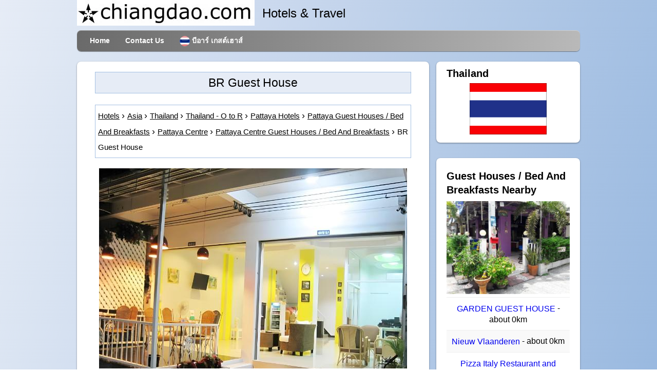

--- FILE ---
content_type: text/html; charset=UTF-8
request_url: https://www.chiangdao.com/hotels4/asiahotels/thailandhotels/pattayahotels/brguesthouse.htm
body_size: 7883
content:
<!doctype html>
<html lang="en">
<head>
<title>BR Guest House, Pattaya booking & map | chiangdao.com</title>
<meta name="description" content="BR Guest House - (Guesthouse/bed and breakfast) - Pattaya Centre, Pattaya, Chon Buri, Thailand - secure booking via Agoda & map - check availability and rates for your stay - special deals!">
<meta charset="UTF-8">
<meta property="og:title" content="BR Guest House - Pattaya, Thailand">
<meta property="og:type" content="hotel">
<meta property="og:url" content="https://www.chiangdao.com/hotels4/asiahotels/thailandhotels/pattayahotels/brguesthouse.htm">
<meta property="og:image" content="https://pix6.agoda.net/hotelImages/335998/0/09386ebc151e03a67fce0bce8e67abac.jpeg">
<meta property="og:site_name" content="Chiang Dao Dot Com">
<meta property="og:description" content="BR Guest House - Pattaya - Thailand - Discounted Rates : Secure online booking for BR Guest House, Pattaya.">
<meta property="og:latitude" content="12.928249"> <meta property="og:longitude" content="100.884094">  <link rel="preload" fetchpriority="high" href="https://pix6.agoda.net/hotelImages/335998/0/09386ebc151e03a67fce0bce8e67abac.jpeg?s=600x450" as="image">
<link rel="canonical" href="https://www.chiangdao.com/hotels4/asiahotels/thailandhotels/pattayahotels/brguesthouse.htm">
<link rel="icon" type="image/x-icon" href="https://www.chiangdao.com/favicon.ico">

<link rel="stylesheet" href="https://www.chiangdao.com/css/hotel_2.min.css">

<!-- disable iPhone inital scale -->
<meta name="viewport" content="width=device-width, initial-scale=1.0">

<link rel="alternate" hreflang="en"
       href="https://www.chiangdao.com/hotels4/asiahotels/thailandhotels/pattayahotels/brguesthouse.htm" >
  <link rel="alternate" hreflang="th"
       href="https://www.chiangdao.com/hotels4/th/asiahotels/thailandhotels/pattayahotels/brguesthouse.htm" >
  
  </head>
<body>

<div id="pagewrap">

	<header id="header" >

		<div id="hgroupx">
			<picture>
  <source srcset="https://www.chiangdao.com/img/chiangdaodotcomlogo.webp" type="image/webp">
  <source srcset="https://www.chiangdao.com/img/chiangdaodotcomlogo.jpg" type="image/jpeg"> 
  <img src="https://www.chiangdao.com/img/chiangdaodotcomlogo.jpg" alt="chiangdao dot com logo">
</picture>
			<div class="style7" >
			  Hotels &amp; Travel
			  
			</div>
		</div>

		<nav>
			<ul id="main-nav" class="clearfix">
				<li><a href="https://www.chiangdao.com">Home</a></li>
				<li><a href="https://www.chiangdao.com/contact/contact.htm" rel="nofollow">Contact Us</a></li>
        <li><a href="https://www.chiangdao.com/hotels4/th/asiahotels/thailandhotels/pattayahotels/brguesthouse.htm" ><img src="https://www.chiangdao.com/img/thai_flag.png" alt="Thai" width="20" height = "20" class="img_cent">&nbsp;<span lang="th">บีอาร์ เกสต์เฮาส์</span></a></li>                                          </ul>
			<!-- /#main-nav --> 		</nav>

	</header>
	<!-- /#header -->
 
	<div itemscope itemtype="https://schema.org/Hotel">
	<div id="content" lang="en">
		<article class="post clearfix">

			<header>
				<h1><span itemprop="name">BR Guest House</span></h1><br>
				<nav class="breadcrumbs"><ol vocab="https://schema.org/" typeof="BreadcrumbList" class="breadcrumbx">
                <li property="itemListElement" typeof="ListItem"><a property="item" typeof="WebPage" href="https://hotels.chiangdao.com"><span property="name">Hotels</span></a><meta property="position" content="1"></li> 
    <li property="itemListElement" typeof="ListItem"><a property="item" typeof="WebPage" href="https://www.chiangdao.com/hotels4/asiahotels/asiahotels.htm"><span property="name">Asia</span></a><meta property="position" content="2"></li>
    <li property="itemListElement" typeof="ListItem"><a property="item" typeof="WebPage" href="https://www.chiangdao.com/hotels4/asiahotels/thailandhotels/thailandhotels.htm"><span property="name">Thailand</span></a><meta property="position" content="3"></li>    <li property="itemListElement" typeof="ListItem"><a property="item" typeof="WebPage" href="https://www.chiangdao.com/hotels4/asiahotels/thailandhotels/thailandhotels4.htm"><span property="name">Thailand - O to R</span></a><meta property="position" content="4"></li>        <li property="itemListElement" typeof="ListItem"><a property="item" typeof="WebPage" href="https://www.chiangdao.com/hotels4/asiahotels/thailandhotels/pattayahotels/pattayahotels.htm"><span property="name">Pattaya Hotels</span></a><meta property="position" content="6"></li>
        <li property="itemListElement" typeof="ListItem"><a property="item" typeof="WebPage" href="https://www.chiangdao.com/hotels4/asiahotels/thailandhotels/pattayahotels/pattayaguesthousebedandbreakfasts.htm"><span property="name">Pattaya Guest Houses / Bed And Breakfasts</span></a><meta property="position" content="7"></li>  
        <li property="itemListElement" typeof="ListItem"><a property="item" typeof="WebPage" href="https://www.chiangdao.com/hotels4/asiahotels/thailandhotels/pattayahotels/centralpattayahotels.htm"><span property="name">Pattaya Centre</span></a><meta property="position" content="8"></li>        <li property="itemListElement" typeof="ListItem"><a property="item" typeof="WebPage" href="https://www.chiangdao.com/hotels4/asiahotels/thailandhotels/pattayahotels/centralpattayaguesthousebedandbreakfasts.htm"><span property="name">Pattaya Centre Guest Houses / Bed And Breakfasts</span></a><meta property="position" content="9"></li>    <li><span property="name">BR Guest House</span></li></ol></nav>
			</header>
			
  <div id="picdiv" ><figure class="post-image" > <img src='https://pix6.agoda.net/hotelImages/335998/0/09386ebc151e03a67fce0bce8e67abac.jpeg?s=600x450' alt='BR Guest House Pattaya' itemprop='image'> </figure></div>         
            <div style="margin-left:20px;">
    <h2>BR Guest House - Pattaya</h2>		        <span title="2 Star"><span class="stars"><span class="star on"></span><span class="star on"></span></span></span>        		                                <br>
     BR Guest House<br>
        Address: <span itemprop="address">420/26 ,28 M.9 Nongprue Banglamung, Central Pattaya, Pattaya, Thailand, 20260<br>
        Pattaya, Chon Buri<br>
    20260</span>
    <div>Area: Pattaya Centre</div>        <div>Accommodation type: Guesthouse/bed and breakfast</div>  
	</div>
    <div class="item3">&nbsp;</div>
    <a class="aglink" href="https://www.agoda.com/br-guest-house/hotel/pattaya-th.html?cid=1915242" rel="nofollow">
<div class="item"><div class="title2"><div style="text-align:center"><strong>BR Guest House Rates & Reservations <br>
		      - Book your room<br></strong></div></div></div></a>

          <div class="item2">
<div><div style="text-align:center">
<strong>BR Guest House 
  Reviews<br></strong></div></div>
  <div itemprop="aggregateRating" itemscope itemtype="https://schema.org/AggregateRating" style="text-align:center">
    <span itemprop="itemreviewed">BR Guest House</span> average rating<br>
     <span itemprop="ratingValue">8.3</span>
      out of <span itemprop="bestRating">10</span> based on <span itemprop="ratingCount">587</span> verified user reviews via Agoda.
  </div>   </div>            
  <div class="item3">&nbsp;</div>
             <script>var imagex = "https://pix6.agoda.net/hotelImages/335998/0/09386ebc151e03a67fce0bce8e67abac.jpeg?s=600x450";
var style = document.createElement("style");
document.head.appendChild(style);
sheet = style.sheet;
sheet.insertRule('div#searchboxdiv3::before {background:url(' + imagex + ');background-size:cover;background-repeat:no-repeat;background-position:center center;}', 0);
</script>
   
<div id="searchboxdiv3">
  
  <div class="agodasb">
  <form onsubmit="parammeterize()" id="submitmyform" class="normform" method="post">

<div class="main-form" style="background: transparent;  width: 250px;" >
<div><img src="/img/logo-color.png" alt="Agoda" class="logo" data-selenium="agoda-logo" width="84" height = "35"></div>
<div class="col">

      <h3>BR Guest House</h3> 
    
  </div>
  <div class="col">
    <label >Check In</label>
    <input class="flatpickr flatpickr-input param" type="text" placeholder="Select Date.." id="check_in_date" readonly="readonly" name="checkIn">
   </div>
  
 <div class="col">
    <label >Check Out</label>
    <input class="flatpickr flatpickr-input" type="text" placeholder="Select Date.." id="check_out_date" readonly="readonly" name="checkOut">
    </div>
  
<div class= "row3">
<div class="col-md-6">
    <label for="rooms">Rooms</label>
    <select class="param" name="rooms" id="rooms">
      <option selected>1</option>
      <option>2</option>
      <option>3</option>
      <option>4</option>
      <option>5</option>
      <option>6</option>
    </select>
</div>
<div class="col-md-6 adults">
    <label for="adults">Adults</label>
    <select class="param" name="adults" id="adults">
      <option>1</option>
      <option selected>2</option>
      <option>3</option>
      <option>4</option>
      <option>5</option>
      <option>6</option>
      <option>7</option>
      <option>8</option>
    </select>
</div>
<div class="col-md-6">
    <label for="children">Children</label>
    <select class="param" name="children" id="children">
      <option selected>0</option>
      <option>1</option>
      <option>2</option>
      <option>3</option>
      <option>4</option>
      <option>5</option>
      <option>6</option>
      <option>7</option>
      <option>8</option>
    </select>
  </div>

  </div>
  
  <div class="text-center">
  <input id="button" type="submit" class="btn btn-primary" value="Check Availability ..."></div>
  </div>
</form>
</div>
      </div><div class="item3">&nbsp;</div>
            
            <div class="item2"><strong>BR Guest House - Pattaya Description</strong></div>
            <div class="item2">&nbsp;</div>   
            <div class="item2">BR Guest House is perfectly located for both business and leisure guests in Pattaya. The hotel offers a wide range of amenities and perks to ensure you have a great time. Free Wi-Fi in all rooms, daily housekeeping, fax machine, laundromat, photocopying are there for guest's enjoyment. Guestrooms are designed to provide an optimal level of comfort with welcoming decor and some offering convenient amenities like internet access – wireless, internet access – wireless (complimentary), air conditioning, desk, balcony/terrace. Access to the hotel's golf course (within 3 km) will further enhance your satisfying stay. No matter what your reasons are for visiting Pattaya, BR Guest House will make you feel instantly at home.</div>             <div class="item3">&nbsp;</div>
            <div class="item2"><strong>BR Guest House</strong> classifies itself as a 2 star hotel.<br>
        N.B. Please note that the star ratings are interpreted generously by the hotels in many countries.</div> <div class="item3">&nbsp;</div>
        
        <div class="item2"><strong>BR Guest House Facilities</strong></div>    
        <div class="item2">N.B. Please note that these are considered correct at the time of publishing, but may no longer be available. If any of the facilities are absolutely essential for you please check when booking. Please do not assume that all are included in the room rate.</div>              
        
                <div class="item2">&nbsp;</div>               
        <div class="item2"><strong>Access</strong></div>               
        <div class="item2"><ul>
<li>Check-in [24-hour]</li><li>Check-in / out [express]</li><li>Elevator</li> </ul></div>                <div class="item2">&nbsp;</div>               
        <div class="item2"><strong>Amenities</strong></div>               
        <div class="item2"><ul>
<li>Air conditioning</li><li>Elevator</li></ul></div>                       
                               <div class="item2">&nbsp;</div>               
        <div class="item2"><strong>Additional Amenities</strong></div>               
        <div class="item2"><ul>
<li>Airport transfer</li><li>Car park [nearby]</li><li>Check-in / out [express]</li><li>Concierge</li><li>Daily housekeeping</li><li>Free Wi-Fi in all rooms!</li><li>Golf course (within 3 km)</li><li>Laundromat</li><li>Laundry service</li><li>Luggage storage</li><li>Safety deposit boxes</li><li>Smoke-free property</li><li>Smoking area</li><li>Taxi service</li><li>Wi-Fi in public areas</li></ul></div>                       
         <div class="item2">&nbsp;</div>               
        <div class="item2"><strong>Available In All Rooms</strong></div>               
        <div class="item2"><ul>
<li>Air conditioning</li><li>Balcony / terrace</li><li>In-room safe box</li><li>Internet access - wireless</li><li>Non-smoking</li><li>Refrigerator</li><li>Safety deposit boxes</li><li>Satellite / cable channels</li><li>Shower</li><li>Wi-Fi [free]</li>
                       </ul></div>                      
                
 
                       
                               <div class="item2">&nbsp;</div>               
        <div class="item2"><strong>Getting Around</strong></div>               
        <div class="item2"><ul>
<li>Airport transfer</li><li>Car park [nearby]</li><li>Taxi service</li> </ul></div>                               <div class="item2">&nbsp;</div>               
        <div class="item2"><strong>Internet Access</strong></div>               
        <div class="item2"><ul>
<li>Free Wi-Fi in all rooms!</li><li>Wi-Fi in public areas</li></ul></div>                               <div class="item2">&nbsp;</div>               
        <div class="item2"><strong>Land Sports</strong></div>               
        <div class="item2"><ul>
<li>Golf course (within 3 km)</li>
                       </ul></div>                               <div class="item2">&nbsp;</div>               
        <div class="item2"><strong>Languages Spoken</strong></div>               
        <div class="item2"><ul>
<li>English</li><li>Thai</li> </ul></div>                               <div class="item2">&nbsp;</div>               
        <div class="item2"><strong>Services And Conveniences</strong></div>               
        <div class="item2"><ul>
<li>Concierge</li><li>Daily housekeeping</li><li>Laundromat</li><li>Laundry service</li><li>Luggage storage</li><li>Safety deposit boxes</li><li>Smoke-free property</li><li>Smoking area</li> </ul></div>                       
          
         <div class="item2">&nbsp;</div>
        
       <a class="aglink" href="https://www.agoda.com/br-guest-house/hotel/pattaya-th.html?cid=1915242" rel="nofollow"><div class="item"><div style="text-align: right"><div class="button_container" style="display: inline-block;padding:15px 25px 15px 15px;"><span class="btn btn-primary">Book BR Guest House Now ...</span></div></div></div></a>
              
</article>
 
<div style="text-align:right; height:70px;font-size:20px">
  <!-- Sharingbutton Facebook -->
  <a class="resp-sharing-button__link" href="https://facebook.com/sharer/sharer.php?u=https://www.chiangdao.com/hotels4/asiahotels/thailandhotels/pattayahotels/brguesthouse.htm" rel="noopener nofollow" aria-label="Facebook">
    <div class="resp-sharing-button resp-sharing-button--facebook resp-sharing-button--small"><div aria-hidden="true" class="resp-sharing-button__icon resp-sharing-button__icon--solid">
      <svg xmlns="http://www.w3.org/2000/svg" viewBox="0 0 24 24"><path d="M18.77 7.46H14.5v-1.9c0-.9.6-1.1 1-1.1h3V.5h-4.33C10.24.5 9.5 3.44 9.5 5.32v2.15h-3v4h3v12h5v-12h3.85l.42-4z"/></svg>
      </div>
    </div>
  </a>
  
  <!-- Sharingbutton Twitter -->
  <a class="resp-sharing-button__link" href="https://twitter.com/intent/tweet/?text=BR%20Guest%20House%20Hotels&amp;url=https://www.chiangdao.com/hotels4/asiahotels/thailandhotels/pattayahotels/brguesthouse.htm" rel="noopener nofollow" aria-label="Twitter">
    <div class="resp-sharing-button resp-sharing-button--twitter resp-sharing-button--small"><div aria-hidden="true" class="resp-sharing-button__icon resp-sharing-button__icon--solid">
    <svg xmlns="http://www.w3.org/2000/svg" viewBox="0 0 512 512"><path d="M389.2 48h70.6L305.6 224.2 487 464H345L233.7 318.6 106.5 464H35.8L200.7 275.5 26.8 48H172.4L272.9 180.9 389.2 48zM364.4 421.8h39.1L151.1 88h-42L364.4 421.8z"></path></svg>
      </div>
    </div>
  </a>
    <!-- Sharingbutton E-Mail -->
  <a class="resp-sharing-button__link" href="mailto:?subject=BR%20Guest%20House%20Hotels&amp;body=https://www.chiangdao.com/hotels4/asiahotels/thailandhotels/pattayahotels/brguesthouse.htm" rel="noopener nofollow" aria-label="Email">
    <div class="resp-sharing-button resp-sharing-button--email resp-sharing-button--small"><div aria-hidden="true" class="resp-sharing-button__icon resp-sharing-button__icon--solid">
      <svg xmlns="http://www.w3.org/2000/svg" viewBox="0 0 24 24"><path d="M22 4H2C.9 4 0 4.9 0 6v12c0 1.1.9 2 2 2h20c1.1 0 2-.9 2-2V6c0-1.1-.9-2-2-2zM7.25 14.43l-3.5 2c-.08.05-.17.07-.25.07-.17 0-.34-.1-.43-.25-.14-.24-.06-.55.18-.68l3.5-2c.24-.14.55-.06.68.18.14.24.06.55-.18.68zm4.75.07c-.1 0-.2-.03-.27-.08l-8.5-5.5c-.23-.15-.3-.46-.15-.7.15-.22.46-.3.7-.14L12 13.4l8.23-5.32c.23-.15.54-.08.7.15.14.23.07.54-.16.7l-8.5 5.5c-.08.04-.17.07-.27.07zm8.93 1.75c-.1.16-.26.25-.43.25-.08 0-.17-.02-.25-.07l-3.5-2c-.24-.13-.32-.44-.18-.68s.44-.32.68-.18l3.5 2c.24.13.32.44.18.68z"/></svg>
      </div>
    </div>
  </a>
    <!-- Sharingbutton WhatsApp -->
  <a class="resp-sharing-button__link" href="whatsapp://send?text=BR%20Guest%20House%20Hotels%20https://www.chiangdao.com/hotels4/asiahotels/thailandhotels/pattayahotels/brguesthouse.htm" rel="noopener nofollow" aria-label="Whatsapp">
    <div class="resp-sharing-button resp-sharing-button--whatsapp resp-sharing-button--small"><div aria-hidden="true" class="resp-sharing-button__icon resp-sharing-button__icon--solid">
      <svg xmlns="http://www.w3.org/2000/svg" viewBox="0 0 24 24"><path d="M20.1 3.9C17.9 1.7 15 .5 12 .5 5.8.5.7 5.6.7 11.9c0 2 .5 3.9 1.5 5.6L.6 23.4l6-1.6c1.6.9 3.5 1.3 5.4 1.3 6.3 0 11.4-5.1 11.4-11.4-.1-2.8-1.2-5.7-3.3-7.8zM12 21.4c-1.7 0-3.3-.5-4.8-1.3l-.4-.2-3.5 1 1-3.4L4 17c-1-1.5-1.4-3.2-1.4-5.1 0-5.2 4.2-9.4 9.4-9.4 2.5 0 4.9 1 6.7 2.8 1.8 1.8 2.8 4.2 2.8 6.7-.1 5.2-4.3 9.4-9.5 9.4zm5.1-7.1c-.3-.1-1.7-.9-1.9-1-.3-.1-.5-.1-.7.1-.2.3-.8 1-.9 1.1-.2.2-.3.2-.6.1s-1.2-.5-2.3-1.4c-.9-.8-1.4-1.7-1.6-2-.2-.3 0-.5.1-.6s.3-.3.4-.5c.2-.1.3-.3.4-.5.1-.2 0-.4 0-.5C10 9 9.3 7.6 9 7c-.1-.4-.4-.3-.5-.3h-.6s-.4.1-.7.3c-.3.3-1 1-1 2.4s1 2.8 1.1 3c.1.2 2 3.1 4.9 4.3.7.3 1.2.5 1.6.6.7.2 1.3.2 1.8.1.6-.1 1.7-.7 1.9-1.3.2-.7.2-1.2.2-1.3-.1-.3-.3-.4-.6-.5z"/></svg>
      </div>
    </div>
  </a>
  <!--end buttons.social-->
</div>
		<!-- /.post -->

	</div>
	<!-- /#content --> 	
	</div>
	
	<aside id="sidebar" lang="en">
    <section class="widget">
			<h3 class="widgettitle">Thailand</h3>
            <div style="text-align:center">
  <img src="https://www.chiangdao.com/img/flags/thailand.gif" alt="Thailand" title="Thailand Flag"></div>

		</section>    
         
        
        
		                 <section class="wodget">
            <h3>Guest Houses / Bed And Breakfasts Nearby</h3>
            <div style="text-align:center">
                <a href="https://www.chiangdao.com/hotels4/asiahotels/thailandhotels/pattayahotels/gardenguesthouse.htm">
                    <img class="lazy" src="/img/placeholder265x199.jpg" data-src='https://pix6.agoda.net/hotelImages/462/4620919/4620919_18031914470062859655.jpg?s=312x235' alt='GARDEN GUEST HOUSE - Pattaya' title='GARDEN GUEST HOUSE - Pattaya' width="240" height="180">
                </a>
            </div>
            <ul class="ultwolink">
                <li class="twolink">
            <div class="listlink">
                <a href="https://www.chiangdao.com/hotels4/asiahotels/thailandhotels/pattayahotels/gardenguesthouse.htm" title="GARDEN GUEST HOUSE - Pattaya">
                    GARDEN GUEST HOUSE                </a> - about 0km
            </div>
        </li>
                                <li class="twolink">
            <div class="listlink">
                <a href="https://www.chiangdao.com/hotels4/asiahotels/thailandhotels/pattayahotels/nieuwvlaanderenh14875076.htm" title="Nieuw Vlaanderen - Pattaya">
                    Nieuw Vlaanderen                </a> - about 0km
            </div>
        </li>
                                <li class="twolink">
            <div class="listlink">
                <a href="https://www.chiangdao.com/hotels4/asiahotels/thailandhotels/pattayahotels/pizzaitalyrestaurantandguesthouse.htm" title="Pizza Italy Restaurant and Guest House - Pattaya">
                    Pizza Italy Restaurant and Guest House                </a> - about 0km
            </div>
        </li>
                                <li class="twolink">
            <div class="listlink">
                <a href="https://www.chiangdao.com/hotels4/asiahotels/thailandhotels/pattayahotels/shanghaiguesthouseh14874674.htm" title="Shanghai Guesthouse Monna bar - Pattaya">
                    Shanghai Guesthouse Monna bar                </a> - about 0.1km
            </div>
        </li>
                                <li class="twolink">
            <div class="listlink">
                <a href="https://www.chiangdao.com/hotels4/asiahotels/thailandhotels/pattayahotels/hideawayhuesthouseandbar.htm" title="Hideaway Guest House And Bar - Pattaya">
                    Hideaway Guest House And Bar                </a> - about 0.1km
            </div>
        </li>
                                <li class="twolink">
            <div class="listlink">
                <a href="https://www.chiangdao.com/hotels4/asiahotels/thailandhotels/pattayahotels/nemosguesthouseandmassage.htm" title="Nemos Guesthouse and Massage - Pattaya">
                    Nemos Guesthouse and Massage                </a> - about 0.1km
            </div>
        </li>
                                <li class="twolink">
            <div class="listlink">
                <a href="https://www.chiangdao.com/hotels4/asiahotels/thailandhotels/pattayahotels/robinsnestguesthouserestaurant.htm" title="Robin’s Nest Guesthouse & Restaurant - Pattaya">
                    Robin’s Nest Guesthouse & Restaurant                </a> - about 0.1km
            </div>
        </li>
                                <li class="twolink">
            <div class="listlink">
                <a href="https://www.chiangdao.com/hotels4/asiahotels/thailandhotels/pattayahotels/moggysbarandguesthouseh68228283.htm" title="Moggy s Bar And Guest House - Pattaya">
                    Moggy s Bar And Guest House                </a> - about 0.1km
            </div>
        </li>
                        </ul>
        </section>

        
		<!-- /.widget -->
						
	</aside>
	<!-- /#sidebar -->
    <footer class="footer clearfix" style="display:inline-block;width:100%;margin-bottom:20px;">
  <div class="innerfooter" style="padding:0px 20px 5px 20px;"><div style="display:inline-block;">
		
	</div>
  <div class="innerfooter">
  <div class="item2"><strong>BR Guest House Map</strong></div>
  <div class="item3">&nbsp;</div>
  <h2 class="load-map">Load BR Guest House Map</h2>

  <div id="mapdiv" style="display: none;"></div>
</div>
</div>
</footer>
  <footer class="footer clearfix" style="display:inline-block;width:100%;">
	<div class="innerfooter" style="padding:0px 20px 5px 20px;"><div style="display:inline-block;">
		
	</div>
<div class="innerFooter">		 
        
    <div class="bordereddiv"> 
      <div class="smaller"><strong>This website and its contents are © 2026 chiangdao.com</strong>
     </div>
    </div>
  </div>
	</div></footer>
	<!-- /#footer --> 
</div>
<script src="https://cdnjs.cloudflare.com/ajax/libs/flatpickr/4.6.9/flatpickr.min.js"></script>
<script>
(function() {
  var mapLoaded = false;

  function loadMap() {
    var xhr = new XMLHttpRequest();
    xhr.open("GET", "/includes/booking_map_hotel_en2.php?lat=12.928249&lng=100.884094&hotel_name=BR Guest House", true);
    xhr.setRequestHeader('X-Requested-With', 'XMLHttpRequest'); // Add custom header
    xhr.onreadystatechange = function() {
      if (xhr.readyState == 4 && xhr.status == 200) {
        // Map loaded successfully
        var mapdiv = document.getElementById("mapdiv");
        var content = xhr.responseText;
        mapdiv.innerHTML = content;
        document.getElementById("mapdiv").style.display = "block";
        document.querySelector(".load-map").style.display = "none"; // Hide load-map button
        
        // Run scripts within the loaded content
        var scripts = mapdiv.getElementsByTagName("script");
        for (var i = 0; i < scripts.length; i++) {
          var script = document.createElement("script");
          script.text = scripts[i].innerText;
          mapdiv.appendChild(script).parentNode.removeChild(script);
        }
      }
    };
    xhr.send();
  }

  document.querySelector(".load-map").addEventListener("click", function() {
    if (!mapLoaded) {
      loadMap();
      mapLoaded = true;
    }
  });
})();
</script>
  
<!-- /#pagewrap -->
<script>var newurl = "https://www.agoda.com/br-guest-house/hotel/pattaya-th.html?cid=1915242";</script><script async src="https://www.chiangdao.com/js/external4.js"></script>
<script src="https://www.chiangdao.com/js/modernizr-custom.js"></script>
<script src="https://www.chiangdao.com/js/yall.min.js"></script>
    <script>document.addEventListener("DOMContentLoaded", function() {
    yall({
      observeChanges: true
    });
  });</script>
</body>
</html>